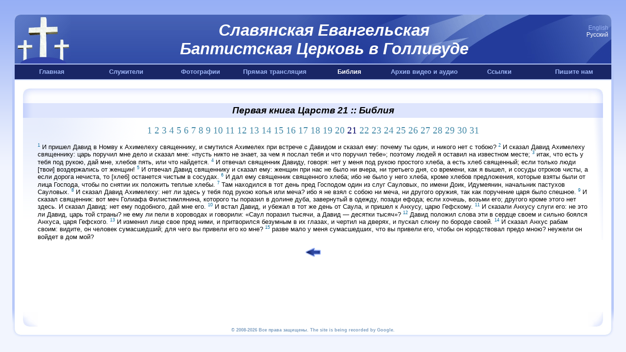

--- FILE ---
content_type: text/html
request_url: http://www.sebchurch.org/ru/bible/book-9_21/
body_size: 3886
content:
<!DOCTYPE HTML PUBLIC "-//W3C//DTD HTML 4.0 Transitional//EN">
<HTML>
<HEAD>
<TITLE>Первая книга Царств 21 :: Библия :: Славянская Евангельская Баптистская Церковь в Голливуде</TITLE>
<meta http-equiv="Content-Language" content="ru">
<meta http-equiv="Content-Type" content="text/html; charset=windows-1251">
<META name=author content="Slavic Evangelical Baptist Church of Hollywood">
<META name=keywords content=",Библия,Христиан Баптистов,церковь,баптисты,вера,религия,богослужения,евангельских христиан-баптистов,">
<LINK rel="shortcut icon" href="/images/favicon.ico">
<LINK rel="stylesheet" type="text/css" href="/images/main.css?v=2">
<script type="text/javascript" src="/images/jquery-1.11.3.min.js"></script>
<script src="/images/ytembed.js?v=3"></script>
<script src="/images/tooltipster/jquery.tooltipster.min.js"></script>
<script src="/swfobject.js" type="text/javascript"></script>
<link rel="stylesheet" type="text/css" href="/images/tooltipster/tooltipster.css" media="screen" />
<meta name="google-site-verification" content="v3nEKLOhlnAabV5qkBKC1ILaJjeDPbmCHzzgRlrQvQI" />
</HEAD>

<BODY>
<div align="center">
<table border="0" cellspacing="0" cellpadding="0" width="100%" height="100%">
<tr height="30">
	<td colspan="3" height="30">&nbsp;</td>
</tr>
<tr height="100">
	<td width="30">&nbsp;</td>
	<td valign=top>
		<table border="0" cellspacing="0" cellpadding="0" width="100%">
			<tr>
				<td background="/images/head_bg.gif" width="115" align="left"><a href="/"><img src="/images/head1.gif" border="0"></a></td>
				<td background="/images/head_bg.gif" align="right" style="background-color: #415DB0;">
				  <div style="height: 100px; background-image: url(/images/head2.gif); background-repeat: no-repeat; background-position: right;"> 
				    <div style="padding-top: 13px; text-align: center; color: #fff; font-family: Arial,Helvetica,sans-serif; font-size: 33px; font-style: italic; font-weight: bold;">Славянская Евангельская<br />Баптистская Церковь в Голливуде</div>
				  </div>
				</td>
				<td background="/images/head3.gif" width="70" align="right">
				<font style="font-size:12px" color="#000000">
				<a href="/en/bible/book-9_21/" class="style1">English</a>&nbsp;&nbsp;<br />
				<span class="style1">&#1056;&#1091;&#1089;&#1089;&#1082;&#1080;&#1081;</span>&nbsp;&nbsp; 
				</font>
				<br /><br /><br /><img src="/images/s.gif" width="70" height="1">
				</td>
			</tr>
		</table>
	</td>
	<td width="30">&nbsp;</td>
</tr>
<tr>
	<td colspan="3" height="2"><img src="/images/s.gif" height="2"></td>
</tr>
<tr height="30">
	<td width="30" class="border_l">&nbsp;</td>
	<td><table style="height: 30px" cellspacing="0" cellpadding="0" width="100%" bgcolor="#192666" border="0"><tbody>
    <tr>
        <td class="links" align="center"><a class="style1" href="/ru/">Главная</a></td>
        <td class="links" align="center"><a class="style1" href="/ru/leadership/">Служители</a></td>
        <td class="links" align="center"><a class="style1" href="/ru/photo/">Фотографии</a></td>
        <td class="links" align="center"><a class="style1" href="/ru/live/" target="_self">Прямая трансляция</a></td>
        <td class="links" align="center">Библия</a></td>
        <td class="links" align="center"><a class="style1" href="/ru/archive/">Архив видео и аудио</a></td>
        <td class="links" align="center"><a class="style1" href="/ru/links/">Ссылки</a></td>
        <td class="links" align="center"><a class="style1" href="mailto:support@sebchurch.org">Пишите нам</a></td>
    </tr>
</table></td>
	<td width="30" class="border_r"><img src="/images/s.gif" width="3"></td>
</tr>
<tr>
	<td width="30" class="border_l"><img src="/images/s.gif" width="2"></td>
	<td height="2"><img src="/images/s.gif" width="2"></td>
	<td width="30" class="border_r"><img src="/images/s.gif" width="2"></td>
</tr>
<tr>
	<td width="30" class="border_l"><img src="/images/bor3-1.gif"></td>	
	<td style="padding-top:15px; padding-left:15px; padding-right: 15px; background:#FFFFFF"><table border="0" cellpadding="0" height="100%" width="100%">
	<tr>
		<td>
			<table border="0" cellspacing="0" cellpadding="0" height="100%" width="100%">
				<tr>
					<td width="30" background="/images/iside_bg1.gif"  height="30" align="left"><img border="0" src="/images/iside1.gif" width="30" height="30"></td>
					<td background="/images/iside_bg1.gif">&nbsp;</td>
					<td width="30" background="/images/iside_bg2.gif"  height="30" align="right"><img border="0" src="/images/iside2-1.gif" width="30" height="30"></td>
				</tr>
				<tr>
					<td height="30"><img border="0" src="/images/iside7.gif" width="30" height="30"></td>
					<td align="center" bgcolor="#DEE5FD"><h1>Первая книга Царств 21 :: Библия</h1></td>
					<td bgcolor="#DEE5FD"><img border="0" src="/images/iside2-3.gif" width="30" height="30"></td>
				</tr>
				<tr>
					<td style="background-repeat: repeat-x;" background="/images/iside_bg9.gif">
					<img border="0" src="/images/s.gif" width="30" height="200"></td>
					<td valign="top" style="background-repeat: no-repeat; padding-top:15" background="/images/iside_bg4.gif">
                    
                                                 	<div align="center" class="HeadPlay">
                                                                 <a class="HeadPlay" href="/ru/bible/book-9_1/">1</a>                                                                 <a class="HeadPlay" href="/ru/bible/book-9_2/">2</a>                                                                 <a class="HeadPlay" href="/ru/bible/book-9_3/">3</a>                                                                 <a class="HeadPlay" href="/ru/bible/book-9_4/">4</a>                                                                 <a class="HeadPlay" href="/ru/bible/book-9_5/">5</a>                                                                 <a class="HeadPlay" href="/ru/bible/book-9_6/">6</a>                                                                 <a class="HeadPlay" href="/ru/bible/book-9_7/">7</a>                                                                 <a class="HeadPlay" href="/ru/bible/book-9_8/">8</a>                                                                 <a class="HeadPlay" href="/ru/bible/book-9_9/">9</a>                                                                 <a class="HeadPlay" href="/ru/bible/book-9_10/">10</a>                                                                 <a class="HeadPlay" href="/ru/bible/book-9_11/">11</a>                                                                 <a class="HeadPlay" href="/ru/bible/book-9_12/">12</a>                                                                 <a class="HeadPlay" href="/ru/bible/book-9_13/">13</a>                                                                 <a class="HeadPlay" href="/ru/bible/book-9_14/">14</a>                                                                 <a class="HeadPlay" href="/ru/bible/book-9_15/">15</a>                                                                 <a class="HeadPlay" href="/ru/bible/book-9_16/">16</a>                                                                 <a class="HeadPlay" href="/ru/bible/book-9_17/">17</a>                                                                 <a class="HeadPlay" href="/ru/bible/book-9_18/">18</a>                                                                 <a class="HeadPlay" href="/ru/bible/book-9_19/">19</a>                                                                 <a class="HeadPlay" href="/ru/bible/book-9_20/">20</a>                                                                 21                                                                 <a class="HeadPlay" href="/ru/bible/book-9_22/">22</a>                                                                 <a class="HeadPlay" href="/ru/bible/book-9_23/">23</a>                                                                 <a class="HeadPlay" href="/ru/bible/book-9_24/">24</a>                                                                 <a class="HeadPlay" href="/ru/bible/book-9_25/">25</a>                                                                 <a class="HeadPlay" href="/ru/bible/book-9_26/">26</a>                                                                 <a class="HeadPlay" href="/ru/bible/book-9_27/">27</a>                                                                 <a class="HeadPlay" href="/ru/bible/book-9_28/">28</a>                                                                 <a class="HeadPlay" href="/ru/bible/book-9_29/">29</a>                                                                 <a class="HeadPlay" href="/ru/bible/book-9_30/">30</a>                                                                 <a class="HeadPlay" href="/ru/bible/book-9_31/">31</a>                                                    
                        	</div>
                                
                         	<br /><sup>1</sup> И пришел Давид в Номву к Ахимелеху священнику, и смутился Ахимелех при встрече с Давидом и сказал ему: почему ты один, и никого нет с тобою? <sup>2</sup> И сказал Давид Ахимелеху священнику: царь поручил мне дело и сказал мне: «пусть никто не знает, за чем я послал тебя и что поручил тебе»; поэтому людей я оставил на известном месте; <sup>3</sup> итак, что есть у тебя под рукою, дай мне, хлебов пять, или что найдется. <sup>4</sup> И отвечал священник Давиду, говоря: нет у меня под рукою простого хлеба, а есть хлеб священный; если только люди [твои] воздержались от женщин! <sup>5</sup> И отвечал Давид священнику и сказал ему: женщин при нас не было ни вчера, ни третьего дня, со времени, как я вышел, и сосуды отроков чисты, а если дорога нечиста, то [хлеб] останется чистым в сосудах. <sup>6</sup> И дал ему священник священного хлеба; ибо не было у него хлеба, кроме хлебов предложения, которые взяты были от лица Господа, чтобы по снятии их положить теплые хлебы. <sup>7</sup> Там находился в тот день пред Господом один из слуг Сауловых, по имени Доик, Идумеянин, начальник пастухов Сауловых. <sup>8</sup> И сказал Давид Ахимелеху: нет ли здесь у тебя под рукою копья или меча? ибо я не взял с собою ни меча, ни другого оружия, так как поручение царя было спешное. <sup>9</sup> И сказал священник: вот меч Голиафа Филистимлянина, которого ты поразил в долине дуба, завернутый в одежду, позади ефода; если хочешь, возьми его; другого кроме этого нет здесь. И сказал Давид: нет ему подобного, дай мне его. <sup>10</sup> И встал Давид, и убежал в тот же день от Саула, и пришел к Анхусу, царю Гефскому. <sup>11</sup> И сказали Анхусу слуги его: не это ли Давид, царь той страны? не ему ли пели в хороводах и говорили: «Саул поразил тысячи, а Давид — десятки тысяч»? <sup>12</sup> Давид положил слова эти в сердце своем и сильно боялся Анхуса, царя Гефского. <sup>13</sup> И изменил лице свое пред ними, и притворился безумным в их глазах, и чертил на дверях, и пускал слюну по бороде своей. <sup>14</sup> И сказал Анхус рабам своим: видите, он человек сумасшедший; для чего вы привели его ко мне? <sup>15</sup> разве мало у меня сумасшедших, что вы привели его, чтобы он юродствовал предо мною? неужели он войдет в дом мой?</p><p>
                            
                            <div align="center"><br /><a href="/ru/bible/"><img src="/images/back.gif" border="0" alt="Back"></a></div>
                                                
                        
                        
                        
                        
					</td>
					<td style="background: url(/images/iside_2bg1.gif); background-repeat:no-repeat;">&nbsp;</td>
				</tr>
				<tr>
					<td width="30" height="30" ><img border="0" src="/images/iside3.gif" width="30" height="30"></td>
					<td>&nbsp;</td>
					<td width="30" height="30" ><img border="0" src="/images/iside2-2.gif" width="30" height="30"></td>
				</tr>
			</table>
		</td>
	</tr>
</table></td>
	<td width="30" class="border_r"><img src="/images/bor4-1.gif"></td>
</tr>
<tr height="20">
	<td align="right"><img src="/images/bor3-2.gif"></td>
	<td>
	<table border="0" cellspacing="0" cellpadding="0" width="100%">
		<tr>
			<td width="15"><img src="/images/bor5.gif"></td>
			<td background="/images/bor7.gif" align="center" valign="top">
		<font class="bottom" color="#7d9ec0"><strong>
		&copy; 2008-2026 
		Все права защищены.
		The site is being recorded by Google.
		</strong></font>
			</td>
			<td width="15"><img src="/images/bor6.gif"></td>
		</tr>
	</table>
	</td>
	<td><img src="/images/bor4-2.gif"></td>
</tr>
<tr>
	<td colspan="3" height="3" align="center"><img src="/images/s.gif" width="1" height="30"></td>
</tr>
</table>
</div>

<div class="stats">
<script>
var inFocus = true;
$(window).focus(function() {
    inFocus = true;
})
.blur(function() {
    inFocus = false;
});


var GA = function(){
  if (!inFocus){
    return false;
  }
  
  (function(i,s,o,g,r,a,m){i['GoogleAnalyticsObject']=r;i[r]=i[r]||function(){
  (i[r].q=i[r].q||[]).push(arguments)},i[r].l=1*new Date();a=s.createElement(o),
  m=s.getElementsByTagName(o)[0];a.async=1;a.src=g;m.parentNode.insertBefore(a,m)
  })(window,document,'script','//www.google-analytics.com/analytics.js','ga');

  ga('create', 'UA-55738736-1', 'auto');
  ga('send', 'pageview');
}

GA();
setInterval('GA()', 2.5*60*1000);

$(document).ready(function() {
  $('.tooltip').tooltipster();
});
</script>
</div>

</body>
</html>

--- FILE ---
content_type: text/plain
request_url: https://www.google-analytics.com/j/collect?v=1&_v=j102&a=131268001&t=pageview&_s=1&dl=http%3A%2F%2Fwww.sebchurch.org%2Fru%2Fbible%2Fbook-9_21%2F&ul=en-us%40posix&dt=%D0%9F%D0%B5%D1%80%D0%B2%D0%B0%D1%8F%20%D0%BA%D0%BD%D0%B8%D0%B3%D0%B0%20%D0%A6%D0%B0%D1%80%D1%81%D1%82%D0%B2%2021%20%3A%3A%20%D0%91%D0%B8%D0%B1%D0%BB%D0%B8%D1%8F%20%3A%3A%20%D0%A1%D0%BB%D0%B0%D0%B2%D1%8F%D0%BD%D1%81%D0%BA%D0%B0%D1%8F%20%D0%95%D0%B2%D0%B0%D0%BD%D0%B3%D0%B5%D0%BB%D1%8C%D1%81%D0%BA%D0%B0%D1%8F%20%D0%91%D0%B0%D0%BF%D1%82%D0%B8%D1%81%D1%82%D1%81%D0%BA%D0%B0%D1%8F%20%D0%A6%D0%B5%D1%80%D0%BA%D0%BE%D0%B2%D1%8C%20%D0%B2%20%D0%93%D0%BE%D0%BB%D0%BB%D0%B8%D0%B2%D1%83%D0%B4%D0%B5&sr=1280x720&vp=1280x720&_u=IEBAAEABAAAAACAAI~&jid=100302676&gjid=1321074073&cid=2115189899.1769603810&tid=UA-55738736-1&_gid=697503502.1769603810&_r=1&_slc=1&z=1019184517
body_size: -285
content:
2,cG-YVTDLVSMMT